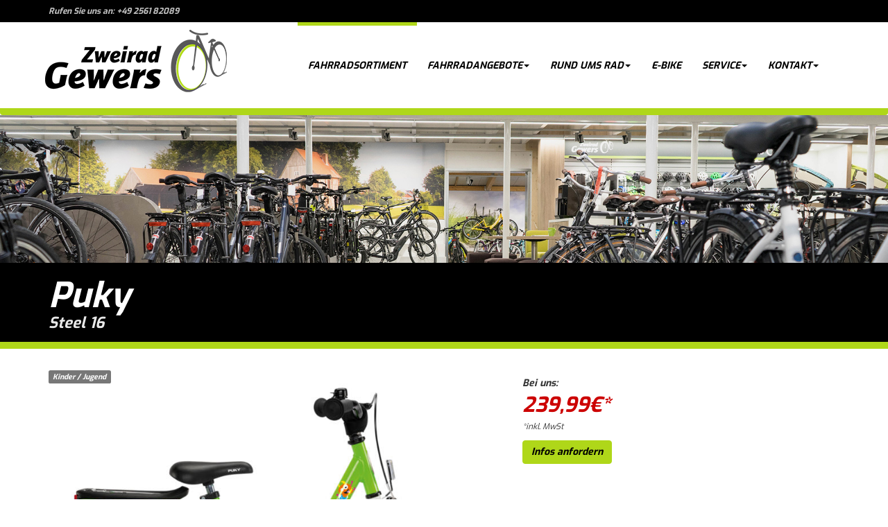

--- FILE ---
content_type: text/html
request_url: https://www.zweiradgewers.de/fahrradkatalog-details.asp?idbike=130241&idtyp=&idbrand=&showOffer=0
body_size: 4721
content:

<!DOCTYPE html>
<html lang="de">
<head>
<meta charset="utf-8">
<meta http-equiv="X-UA-Compatible" content="IE=edge">
<meta name="viewport" content="width=device-width, initial-scale=1">
<!-- Runtime: ShopMeta.asp SP0,02 -->
<title>Zweirad Gewers - 48683 - Ahaus-Wüllen  | Fahrräder | E-Bikes | Zubehör </title>
<meta name="description" content="Zweirad Gewers - 48683 - Ahaus-Wüllen  - Ihr professioneller Ansprechpartner in Sachen Fahrrad, Fahrradbekleidung und Fahrradzubehör!" />
<meta name="keywords" 	content="Zweirad Gewers, Ahaus-Wüllen, Angebote, Fahrrad, Bike, Fahrräder, E-Bike, ebike, Citybike, Mountainbike, MTB, Trekkingrad, Rennrad,  Bikeshop, Fahrradhandel, Fahrradhändler, Fahrradkauf, Fahrradversand, Bike-Shops, Bikeshops, Zweiradhändler " />
<meta property="og:title" content="Zweirad Gewers - 48683 - Ahaus-Wüllen  | Fahrräder | E-Bikes | Zubehör " />
<meta property="og:type" content="website" />
<meta property="og:url" content="http://www.zweiradgewers.de/fahrradkatalog-details.asp?idbike=130241&idtyp=&idbrand=&showOffer=0" />


<!-- Runtime: ShopMeta.asp display0,00 -->
<!-- Bootstrap -->
<!-- jQuery (necessary for Bootstrap's JavaScript plugins) --> 
<script src="js/jquery-1.11.2.min.js"></script>
<link rel="stylesheet" href="css/bootstrap.css">
<link rel="stylesheet" href="css/font-awesome.min.css">
<link rel="stylesheet" href="css/customer-theme.css">
<link rel="stylesheet" href="https://www.rim.de/css/rimicons.css">
<!-- HTML5 shim and Respond.js for IE8 support of HTML5 elements and media queries -->
<!-- WARNING: Respond.js doesn't work if you view the page via file:// -->
<!--[if lt IE 9]>
      <script src="https://oss.maxcdn.com/html5shiv/3.7.2/html5shiv.min.js"></script>
      <script src="https://oss.maxcdn.com/respond/1.4.2/respond.min.js"></script>
    <![endif]-->
	 <noscript>
        <style type="text/css">			
            body:after {
                content:"Sie benötigen Javascript!";
                font-size: 30px;
                padding-top: 25%;
                display:inline;
                background: rgba(0,0,0,0.8);
                height: 100%;
                width: 100%;
                position: fixed;
                text-align: center;
                color: #fff;
                top: 0;
                left: 0;
                z-index: 9999;
            }
        </style>
    </noscript>
</head>
<body>
<div class="topline">
    <div class="container">
        <span>Rufen Sie uns an: +49 2561 82089</span>
        <!-- Runtime: ShopAddress.asp SP0,02 -->


    </div>
</div>
<nav class="navbar navbar-default">
  <div class="container"> 
    <!-- Brand and toggle get grouped for better mobile display -->
    <div class="navbar-header">
      <button type="button" class="navbar-toggle collapsed" data-toggle="collapse" data-target="#bs-example-navbar-collapse"> <span class="sr-only">Toggle navigation</span> <span class="icon-bar"></span> <span class="icon-bar"></span> <span class="icon-bar"></span> </button>
      <a class="navbar-brand" href="default.asp" data-nav="default" title="Startseite"><img src="img/logo.png" alt="Zweirad Gewers" class="img-responsive"></a> </div>
    
    <!-- Collect the nav links, forms, and other content for toggling -->
    <div class="collapse navbar-collapse" id="bs-example-navbar-collapse">
        <ul class="nav navbar-nav"> 
            <li><a href="fahrradkatalog.asp" data-nav="bikeinfo" title="Fahrradsortiment">Fahrradsortiment</a></li>
            <li class="dropdown"><a href="#" data-nav="bikeoffer" class="dropdown-toggle" data-toggle="dropdown">Fahrradangebote<b class="caret"></b></a>
                <ul class="dropdown-menu">                  
				    


                </ul>
            </li>
            <li class="dropdown"><a href="#" data-nav="rundumsrad" class="dropdown-toggle" data-toggle="dropdown">Rund ums Rad<b class="caret"></b></a>
                <ul class="dropdown-menu">
				    <li><a href="cms-fahrradwerkstatt.asp" data-nav="rundumsrad" title="Fahrradwerkstatt">Fahrradwerkstatt</a></li>
				    <li><a href="cms-fahrrad.asp" data-nav="rundumsrad" title="Fahrrad">Fahrrad</a></li>
				    <li><a href="cms-kinderfahrrad.asp" data-nav="rundumsrad" title="Kinderfahrrad">Kinderfahrrad</a></li>
				    <li><a href="cms-mountainbike.asp" data-nav="rundumsrad" title="Mountainbike">Mountainbike</a></li>
				    <li><a href="cms-fahrradzubehoer.asp" data-nav="rundumsrad" title="Fahrradzubehör">Fahrradzubehör</a></li>
                </ul>
            </li>
            <li><a href="cms-ebike.asp" data-nav="ebike" title="E-Bike">E-Bike</a></li>
            <li class="dropdown"><a href="#" class="dropdown-toggle" data-toggle="dropdown">Service<b class="caret"></b></a>
				<ul class="dropdown-menu">					
					<li><a href="serviceleistungen.asp" data-nav="service" title="Leistungen">Leistungen</a></li>
					<li><a href="marken.asp" data-nav="service" title="Marken">Marken</a></li>
					<li><a href="stellenangebote.asp" data-nav="service" title="Stellenangebote">Jobs</a></li>
				    <!--<li><a href="https://www.bikeundco-schaufenster.de/?haendler=1742" title="Schaufenster" target="_blank" rel="nofollow noopener noreferrer">Schaufenster <i class="fa fa-external-link ml5" aria-hidden="true"></i></a></li>-->
				    <li><a href="movies.asp" data-nav="service" title="Filme">Filme</a></li>
				    <li><a href="news.asp" data-nav="service" title="Neuheiten aus der Fahrradbranche">News</a></li>
				</ul>			
			</li>
           <li class="dropdown"><a href="#" class="dropdown-toggle" data-toggle="dropdown">Kontakt<b class="caret"></b></a>
				<ul class="dropdown-menu">					
					<li><a href="kontakt.asp" data-nav="kontakt" title="Kontaktdaten">Kontaktdaten</a></li>
					<li><a href="cms-das-team.asp" data-nav="kontakt" title="Das Team">Das Team</a></li>
					<li><a href="kontakt.asp#oeffnungszeiten" data-nav="kontakt" title="Öffnungszeiten">Öffnungszeiten</a></li> 
					<li><a href="kontakt.asp#anfahrt" data-nav="kontakt" title="Anfahrt">Anfahrt</a></li> 
					<li><a href="kontakt.asp#kontaktformular" data-nav="kontakt" title="Kontaktformular">Kontaktformular</a></li> 
					
				</ul>			
			</li>
        </ul>
    </div>
    <!-- /.navbar-collapse --> 
  </div>
  <!-- /.container-fluid --> 
</nav>
<a id="pageName" data-page="bikeinfo"></a>
<img src="img/top-fahrradkatalog.jpg" alt="Fahrradkatalog" class="img-responsive">
<section class="shopBikeInfoDetail">
		   
<div class="container-fluid header-black">
		<div class="container">
			<div class="row">
				 <div class="col-sm-12">
					<h1>Puky<span>Steel 16</span></h1>
				</div>
			</div>
		</div>
	</div>	

<div class="container">
<div class="row">			
<div class="col-md-7 col-sm-12">
        <p class="label label-default">Kinder / Jugend</p>
		<img class="img-responsive" src="https://bikes.rim.de/bikid-130241-800-800-0-0.jpg" alt="Puky Steel 16">
</div>

<div class="col-md-5 col-sm-12">
	
	<div class="priceBox">
		</p>
		
		<p class="price"><span class="priceText">Bei uns:</span> <span class="price">239,99</span><span class="currency">€*</span></p>
		
	</div>
	
	<p><span class="mwst small">*inkl. MwSt</span></p>
	
	
	<p><a href="kontakt.asp" class="btn btn-default">Infos anfordern</a></p>	
</div>


<div class="col-md-12">
	<h3>Technische <span>Details</span></h3>
</div>
<div class="col-md-6">
	<table class="table table-striped">
		<thead></thead>
		<tbody>
			
			<tr class="bikeInfoYear">
				<th>Modelljahr</th>
				<td>2021</td>
			</tr>
			
			
			
			
			
			
			
			
			<tr>
				<th>Bremse</th>
				<td>V-Brake (vorne) / Coaster Brake (Rücktrittbremse)</td>
			</tr>
			
			
			
			
			
				<tr>
					<th>Farben:</th>
					<td>kiwi/weiß, lovely pink</td>
				</tr>
									
		</tbody>
	</table>
</div>
<div class="col-md-6">
	<table class="table table-striped">
		<thead></thead>
		<tbody>
		
		
		
		
		
		
		
		
		
		
		
		
		
		
		
		
		
		
		
		
		
		
		
		
		
		
		
		</tbody>
	</table>				
</div>

   <div class="col-md-12">
		<div class="pull-left"><a class="btn btn-default" href="javascript:history.back();">Zurück</a></div>
		<div class="pull-right"> <a class="btn btn-default" href="https://admin.bikeshops.de/Bikeprint/BikePrintGenerator.asp?frmIDShop=7211&amp;frmIDBikes=130241&amp;frmBikePrintTemplate=Catalog1&amp;frmBikePrint=TRUE&amp;frmShowUVP=Wahr" target="_blank" rel="nofollow noopener noreferrer">Download (PDF)</a></div>			
   </div>   
			   
	</div>
</div>
             
</section>
<footer class="mt40">
  <div class="container-fluid sitemap pb20">
      <div class="container">
        <div class="row">
            <div class="col-sm-3 col-md-2 pt20">
				<p><img src="img/logo-bottom.png" alt="Zweirad Gewers" class="img-responsive"></p>
			</div>
            <!-- Runtime: ShopAddress.asp SP0,03 -->
<div class="col-sm-4 col-md-3">
	<h3>Anschrift</h3>
	<address>
	  <strong>Zweirad Gewers</strong><br>
	  Andreasstraße 13<br>
	  48683 Ahaus-Wüllen		
	</address>
	
	<address>
		Tel.: +49 2561 82089
		
		<br>Fax: +49 2561 86467
		
		<br>
        <span aria-hidden="true" class="icon glyphicon glyphicon-envelope"></span>
        <a href="mailto:info@zweiradgewers.de" title="E-Mail an: info@zweiradgewers.de">info@zweiradgewers.de</a>
				
	</address>
</div>
<div class="col-sm-4 col-md-3">
	<h3>Öffnungszeiten</h3>
	<address>	 
				
								
				<span class="label label-success">Jetzt geöffnet!</span>
						
			
			<div>
			Montag: 08:30 - 12:30 Uhr, 14:00 - 18:00 Uhr<br>Dienstag: 08:30 - 12:30 Uhr, 14:00 - 18:00 Uhr<br>Mittwoch: 08:30 - 12:30 Uhr, 14:00 - 18:00 Uhr<br>Donnerstag: 08:30 - 12:30 Uhr, 14:00 - 18:00 Uhr<br>Freitag: 08:30 - 12:30 Uhr, 14:00 - 18:00 Uhr
			</div>			
				
		
		
	</address>
</div>

            <div class="col-sm-offset-3 col-sm-4 col-md-offset-0 col-md-2">
                <h3>Nützliches</h3>
                <ul>
                    <li><a href="fahrradkatalog.asp" title="Fahrradsortiment">Fahrradsortiment</a></li>
                     <li><a href="cms-fahrradwerkstatt.asp" title="Fahrradwerkstatt">Fahrradwerkstatt</a></li>
				    <li><a href="cms-fahrrad.asp" title="Fahrrad">Fahrrad</a></li>
				    <li><a href="cms-kinderfahrrad.asp" title="Kinderfahrrad">Kinderfahrrad</a></li>
				    <li><a href="cms-mountainbike.asp" title="Mountainbike">Mountainbike</a></li>
				    <li><a href="cms-fahrradzubehoer.asp" title="Fahrradzubehör">Fahrradzubehör</a>
                    <li><a href="cms-ebike.asp" data-nav="ebike" title="E-Bike">E-Bike</a></li>
                    <li><a href="serviceleistungen.asp" title="Leistungen">Leistungen</a></li>                   
                </ul>
            </div>
            <div class="col-sm-4 col-md-offset-0 col-md-2">
                <h3 class="hidden-xs">&nbsp;</h3>
                <ul>                    
					<li><a href="marken.asp" title="Marken">Marken</a></li>
					<li><a href="stellenangebote.asp" title="Stellenangebote">Jobs</a></li>
				    <!--<li><a href="https://www.bikeundco-schaufenster.de/?haendler=1742" title="Schaufenster" target="_blank" rel="nofollow noopener noreferrer">Schaufenster <i class="fa fa-external-link ml5" aria-hidden="true"></i></a></li>-->
				    <li><a href="movies.asp" title="Filme">Filme</a></li>
				    <li><a href="news.asp" title="Neuheiten aus der Fahrradbranche">News</a></li>
                   <li><a href="cms-das-team.asp" data-nav="kontakt" title="Das Team">Das Team</a></li>
					<li><a href="kontakt.asp#oeffnungszeiten" data-nav="kontakt" title="Öffnungszeiten">Öffnungszeiten</a></li> 
					<li><a href="kontakt.asp#anfahrt" data-nav="kontakt" title="Anfahrt">Anfahrt</a></li> 
					<li><a href="kontakt.asp#kontaktformular" data-nav="kontakt" title="Kontaktformular">Kontaktformular</a></li> 
                </ul>
            </div>        
        </div>
      </div>
  </div>
  <div class="container-fluid info">	
	 <div class="row">
      <div class="col-xs-12 text-center">
        <p>Copyright © Zweirad Gewers. All rights reserved. <a href="datenschutz.asp" title="Datenschutz">Datenschutz</a> | <a href="impressum.asp" title="Impressum">Impressum</a></p>
      </div>      
    </div>
  </div>
</footer>
<!-- Include all compiled plugins (below), or include individual files as needed --> 
<script src="js/bootstrap.min.js"></script>
<script src="js/jquery.matchHeight-min.js"></script>
<script src="js/module.js"></script>
<script src="js/jquery.bxslider.min.js"></script>
<script src="js/jquery-ui-datepicker.min.js"></script>
<script src="js/custom.js"></script>
<!-- Matomo -->
<!-- Runtime: ShopMatomo.asp SP0,02 -->
<!-- Website Analyse --> 
<script>
  var _paq = _paq || [];
  _paq.push(['trackPageView']);
  _paq.push(['enableLinkTracking']);
  _paq.push(['requireCookieConsent']);
  (function() {
    var u="https://piwik.rim.de/";
    _paq.push(['setTrackerUrl', u+'piwik.php']);
    _paq.push(['setSiteId', 584]);
    var d=document, g=d.createElement('script'), s=d.getElementsByTagName('script')[0];
    g.type='text/javascript'; g.async=true; g.defer=true; g.src=u+'piwik.js'; s.parentNode.insertBefore(g,s);
  })();
</script>
<noscript><p><img src="https://piwik.rim.de/piwik.php?idsite=584" style="border:0;" alt="" /></p></noscript>
<!-- End Website Analyse -->

</body>
</html>


--- FILE ---
content_type: text/css
request_url: https://www.zweiradgewers.de/css/customer-theme.css
body_size: 5454
content:
@import url('https://fonts.googleapis.com/css?family=Exo:400,500,700');
/* Fonts */
/* @import url('https://fonts.googleapis.com/css?family=Saira+Condensed:400,700'); */
/* @h1font: 'Saira Condensed', sans-serif; */
body {
  font-family: 'Exo', sans-serif;
  font-style: italic;
}
/* Color */
/* Default */
.btn-default {
  color: #000;
  background-color: #afd719;
  border-color: #afd719;
  font-weight: bold;
}
.btn-default.active,
.btn-default:active,
.btn-default:hover,
.open > .dropdown-toggle.btn-default {
  color: #ffffff;
  background-color: #8aa914;
  border-color: #8aa914;
}
.btn-default.disabled.focus,
.btn-default.disabled:focus,
.btn-default.disabled:hover,
.btn-default.focus[disabled],
.btn-default[disabled]:focus,
.btn-default[disabled]:hover,
fieldset[disabled] .btn-default.focus,
fieldset[disabled] .btn-default:focus,
fieldset[disabled] .btn-default:hover {
  color: #afd719;
  background-color: #ffffff;
  border-color: #afd719;
}
/*/Default */
/* ShopBikeInfoBrands */
.alert-info,
.alert-info a {
  color: #ffffff;
  background-color: #afd719;
  border-color: #afd719;
}
/* Pagination */
.pagination > .active > a,
.pagination > .active > a:focus,
.pagination > .active > a:hover,
.pagination > .active > span,
.pagination > .active > span:focus,
.pagination > .active > span:hover {
  color: #ffffff;
  background-color: #afd719;
  border-color: #afd719;
}
.pagination > li > a,
.pagination > li > span {
  margin-bottom: 10px;
  color: #afd719;
}
.alert-success,
.alert-success a,
.pagination > li > a:focus,
.pagination > li > a:hover,
.pagination > li > span:focus,
.pagination > li > span:hover {
  color: #000;
  background-color: #eee;
  border-color: #ddd;
}
/*/Pagination */
/*/ShopBikeInfoBrands Auswahl */
/*/Color */
/* Helper */
.mt20 {
  margin-top: 20px;
}
.mt40 {
  margin-top: 40px;
}
.mb20 {
  margin-bottom: 20px;
}
.ml5 {
  margin-left: 5px;
}
.pt10 {
  padding-top: 10px;
}
.pt20 {
  padding-top: 20px;
}
.pb20 {
  padding-bottom: 20px;
}
.pb30 {
  padding-bottom: 30px;
}
a.underline {
  color: #000;
  text-decoration: underline;
}
.inline-block {
  display: inline-block;
}
.noborder {
  padding: 0;
  border: 0;
  border-radius: 0;
}
.cut-text {
  white-space: nowrap;
  overflow: hidden;
  width: 100%;
  text-overflow: ellipsis;
}
/*/Helper */
h1,
.h1 {
  font-size: 50px;
  font-weight: bold;
}
h1 span,
.h1 span {
  display: block;
  font-size: 22px;
}
.header-black {
  background-color: #000;
  border-bottom: 10px solid #afd719;
  margin-bottom: 30px;
  padding-bottom: 5px;
}
.header-black h1,
.header-black .h1 {
  color: #fff;
}
.header-black h1 span,
.header-black .h1 span {
  color: #e8e8e8;
}
.header-green {
  background-color: #afd719;
  border-bottom: 10px solid #585858;
  margin-bottom: 30px;
  padding-bottom: 5px;
}
.header-green h1,
.header-green .h1 {
  color: #fff;
}
.header-green h1 span,
.header-green .h1 span {
  color: #000;
}
.topline {
  background-color: #000;
  color: #c1c1c1;
  line-height: 32px;
  font-size: 12px;
  font-weight: bold;
}
.topline .container {
  position: relative;
}
.topline .container .icons.socialmedia {
  position: absolute;
  top: 0;
  right: 0;
  z-index: 1;
}
@media screen and (min-width: 992px) {
  .topline .container .icons.socialmedia {
    top: 17px;
  }
}
@media screen and (max-width: 450px) {
  .topline .container .icons.socialmedia {
    display: none;
  }
}
.topline .container .icons.socialmedia a {
  background-color: #000;
  color: #fff;
  display: inline-block;
  width: 31px;
  height: 31px;
  padding: 0px;
  text-decoration: none;
  text-align: center;
  font-size: 16px;
  font-weight: normal;
  line-height: 2em;
  border-radius: 27px;
  -moz-border-radius: 27px;
  -webkit-border-radius: 27px;
}
.topline .container .icons.socialmedia a.facebook {
  background-color: #3b5998;
  color: #fff;
}
.topline .container .icons.socialmedia a.google-plus {
  background-color: #DC483B;
}
.topline .container .icons.socialmedia a.youtube {
  background-color: #FF0000;
}
.topline .container .icons.socialmedia a.twitter {
  background-color: #1DA1F2;
}
.topline .container .icons.socialmedia a.instagram {
  background: #d6249f;
  background: radial-gradient(circle at 30% 107%, #fdf497 0%, #fdf497 5%, #fd5949 45%, #d6249f 60%, #285aeb 90%);
}
.topline .container .icons.socialmedia a.pinterest {
  background-color: #CD2129;
}
.topline .container .icons.socialmedia a:hover {
  -webkit-box-shadow: inset 0px 0px 0px 1px #fff;
  -moz-box-shadow: inset 0px 0px 0px 1px #fff;
  box-shadow: inset 0px 0px 0px 1px #fff;
}
.navbar-default {
  background-color: #fff;
  border: 0;
  font-weight: bold;
  margin-bottom: 0;
  border-bottom: 10px solid #afd719;
}
.navbar-default .navbar-brand {
  height: auto;
  padding: 0;
}
@media (max-width: 1199px) {
  .navbar-default .navbar-brand img {
    width: 125px;
  }
}
@media (min-width: 768px) {
  .navbar-default .navbar-nav {
    float: right;
  }
}
.navbar-default .navbar-nav > li > a {
  color: #000;
  text-transform: uppercase;
  border-top: 5px solid transparent;
}
@media screen and (min-width: 1200px) {
  .navbar-default .navbar-nav > li > a {
    padding-top: 48px;
    padding-bottom: 51px;
  }
}
.navbar-default .navbar-nav > li > a.active,
.navbar-default .navbar-nav > li > a:focus {
  background-color: #fff;
  border-top: 5px solid #afd719;
}
.navbar-default .navbar-nav > li > a:hover {
  background-color: #e8e8e8;
  border-top: 5px solid #afd719;
}
.default.shopOffers.aktion {
  background-color: #e8e8e8;
  padding-bottom: 100px;
}
.default.shopOffers.aktion .thumbnail {
  background-color: #e8e8e8;
  font-size: 20px;
}
.default.shopOffers.aktion .thumbnail h2 {
  font-size: 50px;
  font-weight: bold;
  text-transform: uppercase;
  margin: 0;
}
.default.shopOffers.aktion .thumbnail h4 {
  font-size: 28px;
  margin: 0 0 15px 0;
  font-weight: bold;
}
.default.shopOffers.aktion .thumbnail a.alpha {
  position: relative;
  display: block;
}
.default.shopOffers.aktion .thumbnail a.alpha div.alpha {
  position: absolute;
  top: 0;
  width: 100%;
  height: 100%;
  background-color: rgba(0, 0, 0, 0.09);
}
.default.shopOffers.aktion .thumbnail a.alpha.logo {
  display: inline-block;
}
.default.shopOffers.aktion .thumbnail a.alpha.logo div.alpha {
  background-color: rgba(0, 0, 0, 0.08);
}
.default.shopOffers.aktion .thumbnail .priceDifference {
  position: absolute;
  top: 1px;
  right: 0;
  background-color: #c00;
  color: #fff;
  text-transform: uppercase;
  font-size: 20px;
  padding: 2px 10px;
  border-radius: 3px;
  line-height: 24px;
}
.default.shopOffers.aktion .thumbnail .priceDifference:after {
  top: 100%;
  left: 30%;
  border: solid transparent;
  content: " ";
  height: 0;
  width: 0;
  position: absolute;
  pointer-events: none;
  border-top-color: #c00;
  border-width: 7px;
  margin-left: -7px;
}
.default.shopOffers.aktion .thumbnail .priceBox {
  margin-top: 30px;
}
.default.shopOffers.aktion .thumbnail .priceBox p.price .priceText {
  color: #000;
  font-size: 30px;
}
.default.shopOffers.aktion .thumbnail .priceBox p.price .priceLabel {
  display: block;
  border-radius: 5px;
  position: relative;
  margin-top: -15px;
}
.default.shopOffers.aktion .thumbnail .priceBox p.price .priceLabel span {
  color: #afd719 !important;
  font-size: 60px !important;
}
.default.shopOffers.aktion .thumbnail .priceBox p.price span.price,
.default.shopOffers.aktion .thumbnail .priceBox p.price span.currency {
  font-size: 50px;
}
.default.shopOffers.aktion .thumbnail .priceBox .priceOld {
  margin-top: 0px;
  text-align: right;
}
.default.shopOffers.aktion .thumbnail .priceBox .priceOld:after {
  margin-top: -13px;
}
.default.shopOffers.aktion .thumbnail .priceBox .mwst {
  font-size: 12px;
}
.default.shopOffers.offers .container-fluid {
  background-image: url(../img/bg-default-shopoffers.jpg);
}
.default.shopOffers.offers .container-fluid .container {
  margin-top: -100px;
}
.default.shopOffers.offers .thumbnail {
  padding: 1px;
  font-weight: bold;
}
.default.shopOffers.offers .thumbnail h3 {
  background-color: #000;
  color: #fff;
  margin: 0;
  font-weight: bold;
  font-size: 16px;
  padding: 10px;
}
.default.shopOffers.offers .thumbnail .priceOld {
  color: #c1c1c1;
}
/* Marken Carousel */
.default.shopBrands .shopBrandsCarousel {
  position: relative;
}
.default.shopBrands .shopBrandsCarousel .carousel-control {
  width: 30px;
  background-image: none;
  background-color: #000;
  top: 20px;
  bottom: 20px;
}
.default.shopBrands .shopBrandsCarousel .carousel-control .glyphicon-triangle-left,
.default.shopBrands .shopBrandsCarousel .carousel-control .glyphicon-triangle-right {
  margin-top: -11px;
  margin-left: -16px;
  margin-right: -17px;
  font-size: 24px;
}
.default.shopBrands .shopBrandsCarousel .carousel-control.left {
  left: -20px;
}
.default.shopBrands .shopBrandsCarousel .carousel-control.right {
  right: -20px;
}
@media (min-width: 992px) and (max-width: 1199px) {
  .default.shopBrands .shopBrandsCarousel .carousel-control {
    bottom: 15px;
    top: 15px;
  }
}
@media screen and (max-width: 767px) {
  .default.shopBrands .shopBrandsCarousel .carousel-control.left {
    left: 1px;
  }
  .default.shopBrands .shopBrandsCarousel .carousel-control.right {
    right: 1px;
  }
}
.brand-carousel .carousel-control {
  width: 4%;
  background-image: none;
  bottom: 120px !important;
}
.brand-carousel .carousel-control.left i {
  left: 10px;
}
.brand-carousel .carousel-control.right i {
  right: 10px;
}
.brand-carousel .carousel-control i {
  background-color: #afd719;
  line-height: 80px;
  height: 80px;
}
.brand-carousel .cloneditem-1,
.brand-carousel .cloneditem-2,
.brand-carousel .cloneditem-3,
.brand-carousel .cloneditem-4,
.brand-carousel .cloneditem-5 {
  display: none;
}
.brand-carousel .carousel-inner .item > div.col-xs-12 a {
  background-color: #fff;
}
.brand-carousel .carousel-inner .item > div > div {
  border: 1px solid #c1c1c1;
  padding: 5px;
}
.brand-carousel .carousel-inner .item > div a,
.brand-carousel .carousel-inner .item > div span {
  display: block;
  padding: 0px;
  text-align: center;
}
.brand-carousel .carousel-inner .item > div a img,
.brand-carousel .carousel-inner .item > div span img {
  margin: 0 auto;
}
.brand-carousel .carousel-inner .item > div > span,
.brand-carousel .carousel-inner .item div.overlay {
  background-color: #fff;
}
@media all and (max-width: 767px) {
  .brand-carousel .carousel-inner > .active.left,
  .brand-carousel .carousel-inner > .prev {
    left: -100%;
  }
  .brand-carousel .carousel-inner > .active.right,
  .brand-carousel .carousel-inner > .next {
    left: 0;
  }
  .brand-carousel .carousel-inner > .left,
  .brand-carousel .carousel-inner > .prev.right,
  .brand-carousel .carousel-inner > .active {
    left: 0;
  }
}
@media all and (max-width: 767px) and (transform-3d), all and (max-width: 767px) and (-webkit-transform-3d) {
  .brand-carousel .carousel-inner > .item.active.right,
  .brand-carousel .carousel-inner > .item.next {
    transform: translate3d(100%, 0, 0);
    left: 0;
  }
  .brand-carousel .carousel-inner > .item.active.left,
  .brand-carousel .carousel-inner > .item.prev {
    transform: translate3d(-100%, 0, 0);
    left: 0;
  }
  .brand-carousel .carousel-inner > .item.left,
  .brand-carousel .carousel-inner > .item.prev.right,
  .brand-carousel .carousel-inner > .item.active {
    transform: translate3d(0, 0, 0);
    left: 0;
  }
}
@media all and (min-width: 768px) {
  .brand-carousel .carousel-inner > .active.left,
  .brand-carousel .carousel-inner > .prev {
    left: -33.33%;
  }
  .brand-carousel .carousel-inner > .active.right,
  .brand-carousel .carousel-inner > .next {
    left: 33.33%;
  }
  .brand-carousel .carousel-inner > .left,
  .brand-carousel .carousel-inner > .prev.right,
  .brand-carousel .carousel-inner > .active {
    left: 0;
  }
  .brand-carousel .carousel-inner .cloneditem-1,
  .brand-carousel .carousel-inner .cloneditem-2 {
    display: block;
  }
}
@media all and (min-width: 768px) and (transform-3d), all and (min-width: 768px) and (-webkit-transform-3d) {
  .brand-carousel .carousel-inner > .item.active.right,
  .brand-carousel .carousel-inner > .item.next {
    transform: translate3d(33.33%, 0, 0);
    left: 0;
  }
  .brand-carousel .carousel-inner > .item.active.left,
  .brand-carousel .carousel-inner > .item.prev {
    transform: translate3d(-33.33%, 0, 0);
    left: 0;
  }
  .brand-carousel .carousel-inner > .item.left,
  .brand-carousel .carousel-inner > .item.prev.right,
  .brand-carousel .carousel-inner > .item.active {
    transform: translate3d(0, 0, 0);
    left: 0;
  }
}
@media all and (min-width: 992px) {
  .brand-carousel .carousel-inner > .active.left,
  .brand-carousel .carousel-inner > .prev {
    left: -16.6666%;
  }
  .brand-carousel .carousel-inner > .active.right,
  .brand-carousel .carousel-inner > .next {
    left: 16.6666%;
  }
  .brand-carousel .carousel-inner > .left,
  .brand-carousel .carousel-inner > .prev.right,
  .brand-carousel .carousel-inner > .active {
    left: 0;
  }
  .brand-carousel .carousel-inner .cloneditem-2,
  .brand-carousel .carousel-inner .cloneditem-3,
  .brand-carousel .carousel-inner .cloneditem-4,
  .brand-carousel .carousel-inner .cloneditem-5 {
    display: block;
  }
}
@media all and (min-width: 992px) and (transform-3d), all and (min-width: 992px) and (-webkit-transform-3d) {
  .brand-carousel .carousel-inner > .item.active.right,
  .brand-carousel .carousel-inner > .item.next {
    transform: translate3d(16.6666%, 0, 0);
    left: 0;
  }
  .brand-carousel .carousel-inner > .item.active.left,
  .brand-carousel .carousel-inner > .item.prev {
    transform: translate3d(-16.6666%, 0, 0);
    left: 0;
  }
  .brand-carousel .carousel-inner > .item.left,
  .brand-carousel .carousel-inner > .item.prev.right,
  .brand-carousel .carousel-inner > .item.active {
    transform: translate3d(0, 0, 0);
    left: 0;
  }
}
.default.shopContent .shopTeamCarousel {
  position: relative;
}
.default.shopContent .shopTeamCarousel .carousel-control {
  width: 30px;
  background-image: none;
  background-color: #000;
  height: 50px;
  top: 40%;
}
.default.shopContent .shopTeamCarousel .carousel-control .glyphicon-triangle-left,
.default.shopContent .shopTeamCarousel .carousel-control .glyphicon-triangle-right {
  margin-top: -11px;
  margin-left: -16px;
  margin-right: -17px;
  font-size: 24px;
}
.default.shopContent .shopTeamCarousel .carousel-control.left {
  left: -20px;
}
.default.shopContent .shopTeamCarousel .carousel-control.right {
  right: -20px;
}
@media screen and (max-width: 767px) {
  .default.shopContent .shopTeamCarousel .carousel-control.left {
    left: 1px;
  }
  .default.shopContent .shopTeamCarousel .carousel-control.right {
    right: 1px;
  }
}
@media all and (max-width: 991px) {
  .default.shopContent .shopTeamCarousel .team-carousel .cloneditem-1,
  .default.shopContent .shopTeamCarousel .team-carousel .cloneditem-2,
  .default.shopContent .shopTeamCarousel .team-carousel .cloneditem-3,
  .default.shopContent .shopTeamCarousel .team-carousel .cloneditem-4,
  .default.shopContent .shopTeamCarousel .team-carousel .cloneditem-5,
  .default.shopContent .shopTeamCarousel .team-carousel .cloneditem-6 {
    display: none;
  }
}
@media all and (max-width: 1199px) {
  .default.shopContent .shopTeamCarousel .team-carousel .cloneditem-4,
  .default.shopContent .shopTeamCarousel .team-carousel .cloneditem-5,
  .default.shopContent .shopTeamCarousel .team-carousel .cloneditem-6 {
    display: none;
  }
}
@media all and (min-width: 1200px) {
  .default.shopContent .shopTeamCarousel .team-carousel .cloneditem-1,
  .default.shopContent .shopTeamCarousel .team-carousel .cloneditem-2,
  .default.shopContent .shopTeamCarousel .team-carousel .cloneditem-3 {
    display: none;
  }
}
.default.shopContent .shopTeamCarousel .team-carousel .carousel-inner img {
  margin-bottom: 3px;
}
.default.shopContent .shopTeamCarousel .team-carousel .carousel-inner p {
  margin: 0;
}
.default.shopContent .shopTeamCarousel .team-carousel .carousel-inner .item > div.col-xs-12 a {
  background-color: #fff;
}
.default.shopContent .shopTeamCarousel .team-carousel .carousel-inner .item > div > div {
  padding: 0;
}
.default.shopContent .shopTeamCarousel .team-carousel .carousel-inner .item > div a,
.default.shopContent .shopTeamCarousel .team-carousel .carousel-inner .item > div span {
  display: block;
  padding: 0px;
  text-align: center;
}
.default.shopContent .shopTeamCarousel .team-carousel .carousel-inner .item > div a img,
.default.shopContent .shopTeamCarousel .team-carousel .carousel-inner .item > div span img {
  margin: 0 auto;
}
.default.shopContent .shopTeamCarousel .team-carousel .carousel-inner .item > div > span,
.default.shopContent .shopTeamCarousel .team-carousel .carousel-inner .item div.overlay {
  background-color: #fff;
}
@media all and (min-width: 768px) {
  .default.shopContent .shopTeamCarousel .team-carousel .carousel-inner > .active.left,
  .default.shopContent .shopTeamCarousel .team-carousel .carousel-inner > .prev {
    left: -50%;
  }
  .default.shopContent .shopTeamCarousel .team-carousel .carousel-inner > .active.right,
  .default.shopContent .shopTeamCarousel .team-carousel .carousel-inner > .next {
    left: 50%;
  }
  .default.shopContent .shopTeamCarousel .team-carousel .carousel-inner > .left,
  .default.shopContent .shopTeamCarousel .team-carousel .carousel-inner > .prev.right,
  .default.shopContent .shopTeamCarousel .team-carousel .carousel-inner > .active {
    left: 0;
  }
  .default.shopContent .shopTeamCarousel .team-carousel .carousel-inner .cloneditem-1 {
    display: block;
  }
}
@media all and (min-width: 768px) and (transform-3d), all and (min-width: 768px) and (-webkit-transform-3d) {
  .default.shopContent .shopTeamCarousel .team-carousel .carousel-inner > .item.active.right,
  .default.shopContent .shopTeamCarousel .team-carousel .carousel-inner > .item.next {
    transform: translate3d(50%, 0, 0);
    left: 0;
  }
  .default.shopContent .shopTeamCarousel .team-carousel .carousel-inner > .item.active.left,
  .default.shopContent .shopTeamCarousel .team-carousel .carousel-inner > .item.prev {
    transform: translate3d(-50%, 0, 0);
    left: 0;
  }
  .default.shopContent .shopTeamCarousel .team-carousel .carousel-inner > .item.left,
  .default.shopContent .shopTeamCarousel .team-carousel .carousel-inner > .item.prev.right,
  .default.shopContent .shopTeamCarousel .team-carousel .carousel-inner > .item.active {
    transform: translate3d(0, 0, 0);
    left: 0;
  }
}
@media all and (min-width: 992px) {
  .default.shopContent .shopTeamCarousel .team-carousel .carousel-inner > .active.left,
  .default.shopContent .shopTeamCarousel .team-carousel .carousel-inner > .prev {
    left: -25%;
  }
  .default.shopContent .shopTeamCarousel .team-carousel .carousel-inner > .active.right,
  .default.shopContent .shopTeamCarousel .team-carousel .carousel-inner > .next {
    left: 25%;
  }
  .default.shopContent .shopTeamCarousel .team-carousel .carousel-inner > .left,
  .default.shopContent .shopTeamCarousel .team-carousel .carousel-inner > .prev.right,
  .default.shopContent .shopTeamCarousel .team-carousel .carousel-inner > .active {
    left: 0;
  }
  .default.shopContent .shopTeamCarousel .team-carousel .carousel-inner .cloneditem-1 {
    display: block;
  }
}
@media all and (min-width: 992px) and (transform-3d), all and (min-width: 992px) and (-webkit-transform-3d) {
  .default.shopContent .shopTeamCarousel .team-carousel .carousel-inner > .item.active.right,
  .default.shopContent .shopTeamCarousel .team-carousel .carousel-inner > .item.next {
    transform: translate3d(25%, 0, 0);
    left: 0;
  }
  .default.shopContent .shopTeamCarousel .team-carousel .carousel-inner > .item.active.left,
  .default.shopContent .shopTeamCarousel .team-carousel .carousel-inner > .item.prev {
    transform: translate3d(-25%, 0, 0);
    left: 0;
  }
  .default.shopContent .shopTeamCarousel .team-carousel .carousel-inner > .item.left,
  .default.shopContent .shopTeamCarousel .team-carousel .carousel-inner > .item.prev.right,
  .default.shopContent .shopTeamCarousel .team-carousel .carousel-inner > .item.active {
    transform: translate3d(0, 0, 0);
    left: 0;
  }
}
@media all and (min-width: 1200px) {
  .default.shopContent .shopTeamCarousel .team-carousel .carousel-inner > .active.left,
  .default.shopContent .shopTeamCarousel .team-carousel .carousel-inner > .prev {
    left: -16.66%;
  }
  .default.shopContent .shopTeamCarousel .team-carousel .carousel-inner > .active.right,
  .default.shopContent .shopTeamCarousel .team-carousel .carousel-inner > .next {
    left: 16.66%;
  }
  .default.shopContent .shopTeamCarousel .team-carousel .carousel-inner > .left,
  .default.shopContent .shopTeamCarousel .team-carousel .carousel-inner > .prev.right,
  .default.shopContent .shopTeamCarousel .team-carousel .carousel-inner > .active {
    left: 0;
  }
  .default.shopContent .shopTeamCarousel .team-carousel .carousel-inner .cloneditem-2,
  .default.shopContent .shopTeamCarousel .team-carousel .carousel-inner .cloneditem-3 {
    display: block;
  }
}
@media all and (min-width: 1200px) and (transform-3d), all and (min-width: 1200px) and (-webkit-transform-3d) {
  .default.shopContent .shopTeamCarousel .team-carousel .carousel-inner > .item.active.right,
  .default.shopContent .shopTeamCarousel .team-carousel .carousel-inner > .item.next {
    transform: translate3d(16.66%, 0, 0);
    left: 0;
  }
  .default.shopContent .shopTeamCarousel .team-carousel .carousel-inner > .item.active.left,
  .default.shopContent .shopTeamCarousel .team-carousel .carousel-inner > .item.prev {
    transform: translate3d(-16.66%, 0, 0);
    left: 0;
  }
  .default.shopContent .shopTeamCarousel .team-carousel .carousel-inner > .item.left,
  .default.shopContent .shopTeamCarousel .team-carousel .carousel-inner > .item.prev.right,
  .default.shopContent .shopTeamCarousel .team-carousel .carousel-inner > .item.active {
    transform: translate3d(0, 0, 0);
    left: 0;
  }
}
.default.shopContent .shopTeamCarousel .team-carousel .name {
  font-weight: bold;
}
.default.shopNews .col-sm-4:first-of-type h3 {
  background-color: #afd719;
  color: #000;
}
.default.shopNews .col-sm-4:nth-of-type(3n) h3 {
  background-color: #585858;
}
.default.shopNews h3 {
  margin: 0;
  background-color: #000;
  color: #fff;
  font-size: 16px;
  padding: 10px;
  font-weight: bold;
}
.default.shopNews .thumbnail {
  background-color: #e8e8e8;
  padding: 10px;
  font-weight: bold;
}
.default.shopNews .thumbnail .img {
  display: table;
  width: 100%;
}
.default.shopNews .thumbnail .img a {
  display: table-cell;
  vertical-align: middle;
}
.default.shopAddress {
  margin-bottom: -40px;
}
footer {
  background-image: url(../img/footer-bogen.png);
  background-size: 100%;
  background-position: bottom;
  background-repeat: no-repeat;
  color: #fff;
}
footer .sitemap {
  background-color: rgba(40, 40, 40, 0.9);
  padding-top: 20px;
}
footer .sitemap h3 {
  text-transform: uppercase;
  font-size: 20px;
}
footer .sitemap .label {
  padding: 1px 10px;
}
footer .sitemap a {
  color: #fff;
}
footer .sitemap ul {
  list-style: none;
  padding: 0;
}
footer .info {
  background-color: rgba(100, 100, 100, 0.9);
}
footer .info p {
  padding-top: 7px;
}
footer .info p a {
  color: #fff;
  text-decoration: underline;
}
/* ShopWorkshopReservation */
.popover.workshopServices .popover-title {
  font-weight: bold;
}
section.shopWorkshop {
  /* Kalender */
}
section.shopWorkshop .openHours td {
  padding: 2px 4px;
}
section.shopWorkshop .openHours td.highlight {
  border: 1px solid #ccc;
}
section.shopWorkshop .openHours td span.day {
  display: inline-block;
  min-width: 25px;
}
section.shopWorkshop .workshopServices #workshopServicesTabs a {
  background-color: #afd719;
  font-size: 24px;
  padding: 20px;
  margin-top: 10px;
  display: block;
  color: #fff;
  text-decoration: none;
}
section.shopWorkshop .workshopServices #workshopServicesTabs a i.rim {
  margin-top: -6px;
}
section.shopWorkshop .workshopServices #workshopServicesTabs a i.fa {
  margin-top: 6px;
}
section.shopWorkshop .workshopServices #workshopServicesTabs .serviceTag {
  padding: 10px 20px;
  background-color: #eee;
  margin-top: 1px;
  border-left: 3px solid transparent;
}
section.shopWorkshop .workshopServices #workshopServicesTabs .serviceTag.select {
  background-color: #ccc;
  border-left: 3px solid #afd719;
}
section.shopWorkshop .workshopServices #times .day {
  background-color: #afd719;
  color: #fff;
  font-weight: bold;
  padding: 5px;
}
section.shopWorkshop .workshopServices #times .day input {
  background-color: #afd719;
  color: #fff;
  border: 0;
  text-align: center;
}
section.shopWorkshop .workshopServices #times .time {
  margin: 5px 0;
}
section.shopWorkshop .workshopServices #times .time .radio {
  margin: 2px;
  border: 1px solid #ccc;
  text-align: center;
  border-radius: 2px;
}
section.shopWorkshop .workshopServices #times .time .radio.select {
  background-color: #afd719;
  border-color: #afd719;
  color: #fff;
}
section.shopWorkshop .workshopServices #times .time .radio:hover {
  border: 1px solid #afd719;
  -webkit-box-shadow: inset 0px 0px 0px 2px #afd719;
  -moz-box-shadow: inset 0px 0px 0px 2px #afd719;
  box-shadow: inset 0px 0px 0px 2px #afd719;
}
section.shopWorkshop .workshopServices #times .time .radio label {
  width: 100%;
  padding: 6px 2px 6px 20px;
}
section.shopWorkshop #calendar {
  /* Reset */
  /* Calendar Wrapper */
}
section.shopWorkshop #calendar .ui-datepicker,
section.shopWorkshop #calendar .ui-datepicker table,
section.shopWorkshop #calendar .ui-datepicker tr,
section.shopWorkshop #calendar .ui-datepicker td,
section.shopWorkshop #calendar .ui-datepicker th {
  margin: 0;
  padding: 0;
  border: none;
  border-spacing: 0;
}
section.shopWorkshop #calendar #selectedDay {
  width: 165px;
}
section.shopWorkshop #calendar .ui-datepicker {
  display: none;
  width: 100%;
  padding: 35px;
  cursor: default;
  text-transform: uppercase;
  font-family: Tahoma;
  font-size: 12px;
  font-weight: bold;
  background: #ffffff;
  /* Calendar Header */
  /* Month */
  /* Year */
  /* Prev Next Month */
  /* Calendar "Days" */
}
section.shopWorkshop #calendar .ui-datepicker .ui-datepicker-header {
  position: relative;
  padding-bottom: 10px;
  border-bottom: 1px solid #000000;
}
section.shopWorkshop #calendar .ui-datepicker .ui-datepicker-title {
  text-align: center;
}
section.shopWorkshop #calendar .ui-datepicker .ui-datepicker-month {
  position: relative;
  padding-right: 15px;
  color: #000000;
}
section.shopWorkshop #calendar .ui-datepicker .ui-datepicker-year {
  padding-left: 8px;
  color: #000000;
}
section.shopWorkshop #calendar .ui-datepicker .ui-datepicker-prev,
section.shopWorkshop #calendar .ui-datepicker .ui-datepicker-next {
  position: absolute;
  top: -2px;
  padding: 5px;
  cursor: pointer;
  color: #fff;
}
section.shopWorkshop #calendar .ui-datepicker .ui-datepicker-prev {
  left: 0;
  padding-left: 0;
}
section.shopWorkshop #calendar .ui-datepicker .ui-datepicker-next {
  right: 5px;
  padding-right: 0;
}
section.shopWorkshop #calendar .ui-datepicker .ui-datepicker-prev span,
section.shopWorkshop #calendar .ui-datepicker .ui-datepicker-next span {
  display: block;
  width: 5px;
  height: 10px;
  color: #000000;
}
section.shopWorkshop #calendar .ui-datepicker .ui-datepicker-prev span {
  background-position: 0px 0px;
}
section.shopWorkshop #calendar .ui-datepicker .ui-datepicker-next span {
  background-position: -5px 0px;
}
section.shopWorkshop #calendar .ui-datepicker .ui-datepicker-prev-hover span {
  background-position: 0px -10px;
}
section.shopWorkshop #calendar .ui-datepicker .ui-datepicker-next-hover span {
  background-position: -5px -10px;
}
section.shopWorkshop #calendar .ui-datepicker .ui-datepicker-calendar {
  width: 100%;
  /* Day Active State*/
  /* Today */
  /* Other Months Days*/
}
section.shopWorkshop #calendar .ui-datepicker .ui-datepicker-calendar th {
  padding-top: 15px;
  padding-bottom: 10px;
  text-align: center;
  font-weight: normal;
  color: #000000;
}
section.shopWorkshop #calendar .ui-datepicker .ui-datepicker-calendar td {
  padding: 0 7px;
  text-align: center;
  line-height: 26px;
}
section.shopWorkshop #calendar .ui-datepicker .ui-datepicker-calendar .ui-state-default {
  display: inline-block;
  width: 100%;
  outline: none;
  text-decoration: none;
  color: #000000;
  border: 1px solid transparent;
}
section.shopWorkshop #calendar .ui-datepicker .ui-datepicker-calendar .ui-state-active {
  color: #ffffff;
  border-color: #afd719;
  background-color: #afd719;
}
section.shopWorkshop #calendar .ui-datepicker .ui-datepicker-calendar .ui-state-highlight,
section.shopWorkshop #calendar .ui-datepicker .ui-datepicker-calendar .ui-widget-content .ui-state-highlight,
section.shopWorkshop #calendar .ui-datepicker .ui-datepicker-calendar .ui-widget-header .ui-state-highlight,
section.shopWorkshop #calendar .ui-datepicker .ui-datepicker-calendar .ui-datepicker-today span {
  border: 1px solid #cccccc;
  background: #cccccc;
  color: #ffffff !important;
}
section.shopWorkshop #calendar .ui-datepicker .ui-datepicker-calendar .ui-state-disabled span {
  color: #cccccc;
}
section.shopWorkshop #calendar .ui-datepicker .ui-datepicker-calendar .ui-datepicker-other-month .ui-state-default {
  color: #cccccc;
}
/*# sourceMappingURL=customer-theme.css.map */

--- FILE ---
content_type: application/javascript
request_url: https://www.zweiradgewers.de/js/module.js
body_size: 3418
content:
function setCookie(name, value, seconds) {
	var now = new Date();
	var end = new Date(now.getTime() + seconds * 1000);
	if (value != null && value != "") {
		document.cookie = name + "=" + escape(value) + "; expires = " + end.toGMTString();
	}
}
$(function() {
	/* 
	Modals für Bilder und Videos
	data-src="hier die url" 
	data-type="iframe" für iframe
	data-type="image"
	data-type="carousel" für Mordal mit Diashow <- BILD ->
	*/
	 $('a[data-target="#myModal"]').click(function () {		
		var theModal = $(this).data("target"),
		modalSRC = $(this).attr("data-src"),
		modalType = $(this).attr("data-type"),
		conID =  $(this).attr("data-conid"),
		modalTitle = $(this).attr("data-title");
		$(theModal + ' .modal-title').text(modalTitle);	
		if (modalType == "pdf")
		$(theModal + ' .modal-body').html('<iframe width="100%" height="100%" src="'+ modalSRC +'" frameborder="0" allowfullscreen></iframe>');
		if (modalType == "video")
		$(theModal + ' .modal-body').html('<iframe width="100%" height="350" src="'+ modalSRC +'?modestbranding=1&rel=0&controls=1&showinfo=0&html5=1&autoplay=1" frameborder="0" allowfullscreen></iframe>');
		if (modalType == "image"){
			$(theModal).addClass('galerie');
			$(theModal + ' .modal-body').html('<img src="' + modalSRC + '" alt="' + modalTitle + '" class="img-responsive">');
		}		
		if (modalType == "carousel"){			
			$(theModal + ' .modal-body').html('<div id="modalCarousel" class="carousel"><div class="carousel-inner"></div><a class="carousel-control left" href="#modalCarousel" data-slide="prev"><i class="glyphicon glyphicon-triangle-left"></i></a><a class="carousel-control right" href="#modalCarousel" data-slide="next"><i class="glyphicon glyphicon-triangle-right"></i></a></div>');
			$('#' + conID + ' .row .thumbnail').on('load', function() {
			}).each(function(i) {
				var item = $('<div class="item"></div>');
				var itemDiv = "<img src='"+ $(this).find('a').attr('data-src') +"'>";				
				$(itemDiv).appendTo(item);
				item.appendTo('#myModal .carousel-inner'); 
				if (i==0){ // set first item active
				 item.addClass('active');
				}							
			});
			/* when clicking a thumbnail */
			var idx = $(this).parents('div').parents('div').index();
			var id = parseInt(idx);
			$('#modalCarousel').carousel(id); // slide carousel to selected		
			$(theModal).on('hidden.bs.modal', function () {
				$(theModal + ' .modal-body').html('');
			});	
		};
		$(theModal).on('hidden.bs.modal', function () {
			$(theModal + ' .modal-body').html('');
			// $(theModal).removeClass('galerie');
		});
	});
	/* 	
	*/
});
$(window).load(function() {
	/* 
	Modul CartArticle.asp
	Warenkorb Varianten 
	*/	
	
	$(function() {			
		    $( "#availableProduct .dropdownAvailable, #availableProduct .radioAvailable" ).change(function() {	
				$this = $(this);
				className = $this.attr('class');
				deliverytime = $this.find(':selected').data('deliverytime');
				if (className == "dropdownAvailable"){
					available = $this.find(':selected').data('available');
					pricewithvarios = $this.find(':selected').data('pricewithvarios');
					variantstock = $this.find(':selected').data('variantstock');
				}else{
					$this = $('input[name=frmCartOrdID]:checked');
					available = $this.data('available');
					pricewithvarios = $this.data('pricewithvarios');
					variantstock = $this.data('variantstock');						
				}				
				availableText = "";				
				$( "#availableProduct .available span#status" ).removeClass();
				if (available == 0) {
					availableText = "";
					$("input[name='frmCartCount']").val( "0" );
					$("input[name='frmCartCount']").prop("max", "0");
					$("button[name='warenkorb']").prop('disabled', true);
					$( "#availableProduct .available span#status" ).removeClass();
				}else if (available == 1) {
					availableText = "Auf Lager";
					$("input[name='frmCartCount']").val( "1" );
					$("input[name='frmCartCount']").prop("max", variantstock);
					$("button[name='warenkorb']").prop('disabled', false);
					$("#availableProduct .available span#status" ).addClass( "label label-success" );	
				}else if (available == 2) {
					availableText = "Lieferbar";
					$("input[name='frmCartCount']").val( "1" );
					$("input[name='frmCartCount']").prop("max", variantstock);
					$("button[name='warenkorb']").prop('disabled', false);
					$("#availableProduct .available span#status" ).addClass( "label label-warning" );	
				}else if (available == 3) {
					availableText = "Nicht lieferbar";
					$("input[name='frmCartCount']").val( "0" );
					$("input[name='frmCartCount']").prop("max", "0");
					$("button[name='warenkorb']").prop('disabled', true);
					$("#availableProduct .available span#status" ).addClass( "label label-danger" );	
				}				
				$(".btn-number[data-type='plus'][data-field='frmCartCount']").removeAttr('disabled')
				$( "#availableProduct .available span#status" ).html( availableText );
				$( "#availableProduct .available span#deliverytime" ).html(deliverytime);
				$( "#availableProduct .price span.price" ).html( pricewithvarios );
				if (availableText){
					$("#collapseExample" ).addClass( "in" );					
				}
		}).change();	
		/* Radio Buttons */
		$( "#cartArticleVariants tr").click(function() {				
			$this = $(this).find('input');				
			if ($this.prop("checked") != true){
				$( "#cartArticleVariants tr input:radio").attr('checked', false);				
				$this.prop('checked', true);
				$this.change();
			}
		});
	});	
	/* 
	Modals 
	*/	
	/* Modal für Hinweis nach dem Verschicken von Formularen */
	$('#shopContact').modal('show');		
	
	/* PopUp Modul */
	/* Modal für das PopUp Modul. Wird nur ausgeführt, wenn kein Formularhinweis angezeigt wird  */
	if($("#modalPopup").length > 0){
		var dataIdShop = $("#modalPopup").data("idshop");
		var delay = parseInt($("#modalPopup").data("delay"));		
		if (document.cookie.indexOf(escape("cookie[popup_" + dataIdShop + "]")) == -1 || delay == 0) {
			var startdelay = parseInt($("#modalPopup").data("startdelay")) * 1000;			
			setTimeout(function () {
				if (!($("#shopContact").data('bs.modal') || {isShown: false}).isShown){
					$('#modalPopup').modal('show');					
					$('#modalPopup a').on( 'click', function () {
						$('#modalPopup').modal('hide');
					});
				}
			},startdelay);			
			setCookie("PopUpDelay", "cookie[popup_" + dataIdShop + "]", delay);
		}
	}
		/*
	/* Kürzen der Seitenzahlen*/
	$('.shopBikeInfoPaging li[data-page]').addClass('hide');
	$('.shopBikeInfoPaging li.start a').attr("href", $('.shopBikeInfoPaging a.linkid_1').attr("href"));
	$('.shopBikeInfoPaging li.end a').attr("href", $('.shopBikeInfoPaging li.last').prev().find('a').attr("href"));
	$('.shopBikeInfoPaging li.end a').text($('.shopBikeInfoPaging li.last').prev().data("page"));
	
	var pageBtn = 5	
	var pageNum = pageBtn + (pageBtn - $('.shopBikeInfoPaging .active').data('page'));
	if (pageNum < pageBtn){
		pageNum = pageBtn-1;
	}
	$('.shopBikeInfoPaging .active').nextAll('li:lt('+ pageNum + ')').andSelf().removeClass('hide');	
	$('.shopBikeInfoPaging .active').prevAll('li:lt('+ pageBtn + ')').removeClass('hide');

	
	/* Kopiert die Seitennavigation unter die Produkte */
	$('.shopBikeInfoList nav.shopBikeInfoPaging').clone().appendTo( "#shopBikeInfoPagingCopy" );
	/* 
	*/	
});
 $(document).ready(function() {
	/*	BikeInfo  */ 	
	/* Kopiert die aktiven Elemente in ein Container unter den Filtern */
	$('#markenfilter, #typenfilter').appendTo( "#activefilters" );	
	$('#activefilters #markenfilter span').text($('.shopBikeInfoBrands .alert-success').data( "name" ));
	$('#activefilters #typenfilter span').text($('.shopBikeInfoTypes .alert-success').data( "name" ));	 
 });
/* Zähler für den 'Warenkorb' in der Artikelansicht */
$('.btn-number').click(function(e){
	
    e.preventDefault();    
    fieldName = $(this).data('field');
    type      = $(this).data('type');
    var input = $("input[name='"+fieldName+"']");
    var currentVal = parseInt(input.val());
    if (!isNaN(currentVal)) {
        if(type == 'minus') {            
            if(currentVal > input.prop('min')) {
                input.val(currentVal - 1).change();
            } 
            if(parseInt(input.val()) == input.prop('min')) {
                $(this).prop('disabled', true);
            }
        } else if(type == 'plus') {
            if(currentVal < input.prop('max')) {
                input.val(currentVal + 1).change();
            }
            if(parseInt(input.val()) == input.prop('max')) {
                $(this).prop('disabled', true);
            }
            if(input.prop('max')=="") {
                $(this).prop('disabled', false);
                input.val(currentVal + 1).change();
            }
        }
    } else {
        input.val(0);
    }
});
$('.input-number').focusin(function(){
   $(this).data('oldValue', $(this).val());
});
$('.input-number').change(function() {    
    minValue =  parseInt($(this).prop('min'));
    maxValue =  parseInt($(this).prop('max'));
    valueCurrent = parseInt($(this).val());    
    name = $(this).prop('name');
    if(valueCurrent >= minValue) {
        $(".btn-number[data-type='minus'][data-field='"+name+"']").removeAttr('disabled');
    } else {
        alert('Achtung, die Mindestanzahl ist erreicht');
        $(this).val($(this).data('oldValue'));
    }
    if(maxValue){
        if(valueCurrent <= maxValue) {
            $(".btn-number[data-type='plus'][data-field='"+name+"']").removeAttr('disabled');
        } else {
            alert('Achtung, die maximale Anzahl ist erreicht');
            $(this).val($(this).data('oldValue'));
        } 
    }    
});
$(function() {
	// Angebot Details klick auf Versandkosten öffnet den Reiter Versandkosten
	$('a.goToShipping').on('click', function(e) {
		$('.nav-tabs li, .tab-content .tab-pane').removeClass('active in');
		$('.nav-tabs li.shippingTab, .tab-content #versand').addClass('active in');
	});
 });

--- FILE ---
content_type: application/javascript
request_url: https://www.zweiradgewers.de/js/custom.js
body_size: 558
content:
$(document).ready(function(){		
	
 });
 
 $(window).load(function() {
	 /* Passt die Navigation an sollte sie l�nger als die Window H�he sein */
	var navHeight = $(window).height()-100 +"px";
	if ($(window).width() > 767) {
		$('#bs-example-navbar-collapse ul.dropdown-menu').css({
		   'max-height' : navHeight,
		   'overflow-y' : 'auto'
		});	
	}
});
$(function() {
	/* Navigation */
	var pageName = $("#pageName").data("page");
	$("[data-nav=" + pageName + "]").addClass('active');	
});

(function(){
  $('#shopBrands-carousel').carousel({ interval: 4000 });
  $('#shopContent-carousel').carousel({ interval: 5000 });
}());
(function(){
  $('.brand-carousel .item').each(function(){
	var itemToClone = $(this);
    for (var i=1;i<6;i++) {
      itemToClone = itemToClone.next();
      // wrap around if at end of item collection
      if (!itemToClone.length) {
        itemToClone = $(this).siblings(':first');
      }
      // grab item, clone, add marker class, add to collection
      itemToClone.children(':first-child').clone()
        .addClass("cloneditem-"+(i))
        .appendTo($(this));
    }
  });  
  $('.team-carousel .item').each(function(){
	var itemToClone = $(this);
    for (var i=1;i<6;i++) {
      itemToClone = itemToClone.next();
      // wrap around if at end of item collection
      if (!itemToClone.length) {
        itemToClone = $(this).siblings(':first');
      }
      // grab item, clone, add marker class, add to collection
      itemToClone.children(':first-child').clone()
        .addClass("cloneditem-"+(i))
        .appendTo($(this));
    }
  });   
}());